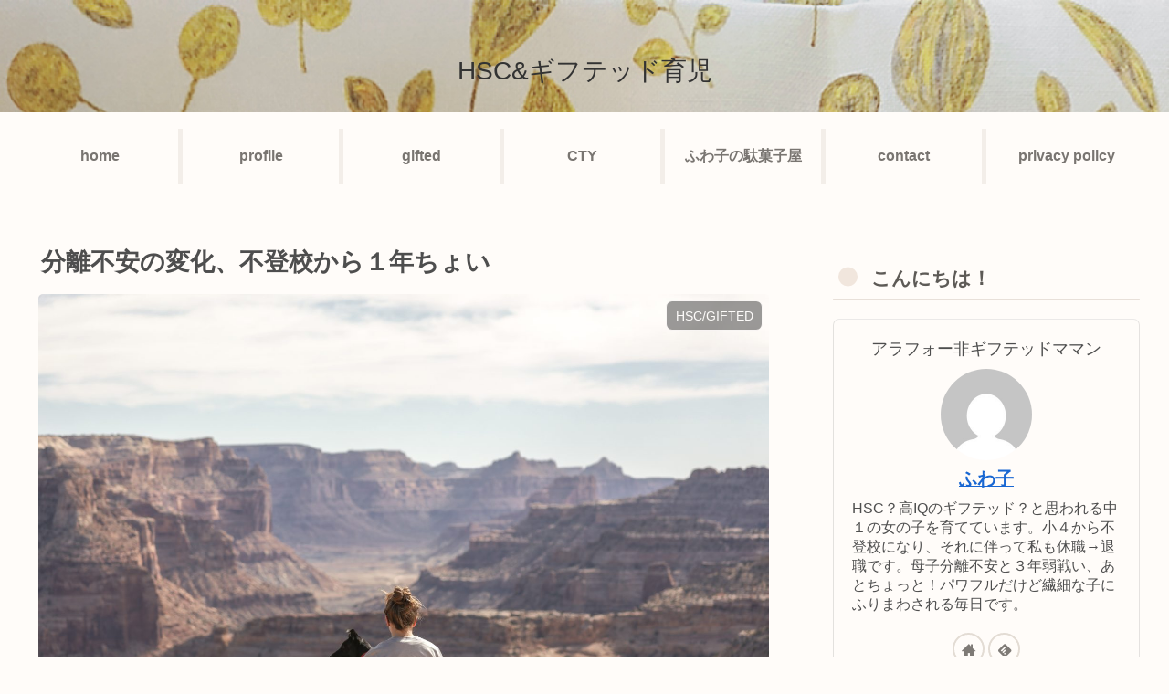

--- FILE ---
content_type: text/html; charset=utf-8
request_url: https://www.google.com/recaptcha/api2/aframe
body_size: 267
content:
<!DOCTYPE HTML><html><head><meta http-equiv="content-type" content="text/html; charset=UTF-8"></head><body><script nonce="GRvPuZype38cwJuCYI2umg">/** Anti-fraud and anti-abuse applications only. See google.com/recaptcha */ try{var clients={'sodar':'https://pagead2.googlesyndication.com/pagead/sodar?'};window.addEventListener("message",function(a){try{if(a.source===window.parent){var b=JSON.parse(a.data);var c=clients[b['id']];if(c){var d=document.createElement('img');d.src=c+b['params']+'&rc='+(localStorage.getItem("rc::a")?sessionStorage.getItem("rc::b"):"");window.document.body.appendChild(d);sessionStorage.setItem("rc::e",parseInt(sessionStorage.getItem("rc::e")||0)+1);localStorage.setItem("rc::h",'1769083134495');}}}catch(b){}});window.parent.postMessage("_grecaptcha_ready", "*");}catch(b){}</script></body></html>